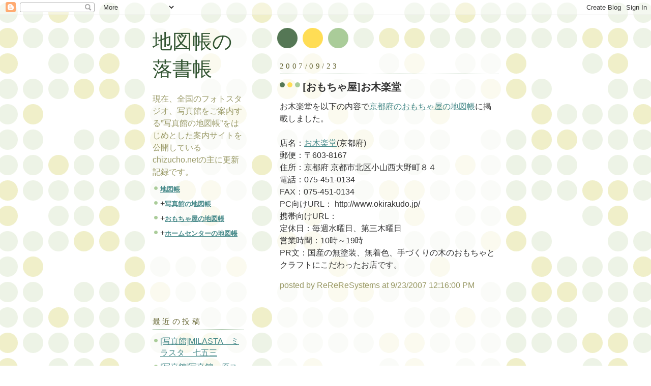

--- FILE ---
content_type: text/html; charset=UTF-8
request_url: http://blog.chizucho.net/2007/09/blog-post_23.html
body_size: 6068
content:
<!DOCTYPE html PUBLIC "-//W3C//DTD XHTML 1.0 Strict//EN" "http://www.w3.org/TR/xhtml1/DTD/xhtml1-strict.dtd">



<html xmlns="http://www.w3.org/1999/xhtml" xml:lang="en" lang="en">

<head>

  <title>地図帳の落書帳: [おもちゃ屋]お木楽堂</title>

  <script type="text/javascript">(function() { (function(){function b(g){this.t={};this.tick=function(h,m,f){var n=f!=void 0?f:(new Date).getTime();this.t[h]=[n,m];if(f==void 0)try{window.console.timeStamp("CSI/"+h)}catch(q){}};this.getStartTickTime=function(){return this.t.start[0]};this.tick("start",null,g)}var a;if(window.performance)var e=(a=window.performance.timing)&&a.responseStart;var p=e>0?new b(e):new b;window.jstiming={Timer:b,load:p};if(a){var c=a.navigationStart;c>0&&e>=c&&(window.jstiming.srt=e-c)}if(a){var d=window.jstiming.load;
c>0&&e>=c&&(d.tick("_wtsrt",void 0,c),d.tick("wtsrt_","_wtsrt",e),d.tick("tbsd_","wtsrt_"))}try{a=null,window.chrome&&window.chrome.csi&&(a=Math.floor(window.chrome.csi().pageT),d&&c>0&&(d.tick("_tbnd",void 0,window.chrome.csi().startE),d.tick("tbnd_","_tbnd",c))),a==null&&window.gtbExternal&&(a=window.gtbExternal.pageT()),a==null&&window.external&&(a=window.external.pageT,d&&c>0&&(d.tick("_tbnd",void 0,window.external.startE),d.tick("tbnd_","_tbnd",c))),a&&(window.jstiming.pt=a)}catch(g){}})();window.tickAboveFold=function(b){var a=0;if(b.offsetParent){do a+=b.offsetTop;while(b=b.offsetParent)}b=a;b<=750&&window.jstiming.load.tick("aft")};var k=!1;function l(){k||(k=!0,window.jstiming.load.tick("firstScrollTime"))}window.addEventListener?window.addEventListener("scroll",l,!1):window.attachEvent("onscroll",l);
 })();</script><script type="text/javascript">function a(){var b=window.location.href,c=b.split("?");switch(c.length){case 1:return b+"?m=1";case 2:return c[1].search("(^|&)m=")>=0?null:b+"&m=1";default:return null}}var d=navigator.userAgent;if(d.indexOf("Mobile")!=-1&&d.indexOf("WebKit")!=-1&&d.indexOf("iPad")==-1||d.indexOf("Opera Mini")!=-1||d.indexOf("IEMobile")!=-1){var e=a();e&&window.location.replace(e)};
</script><meta http-equiv="Content-Type" content="text/html; charset=UTF-8" />
<meta name="generator" content="Blogger" />
<link rel="icon" type="image/vnd.microsoft.icon" href="https://www.blogger.com/favicon.ico"/>
<link rel="alternate" type="application/atom+xml" title="地図帳の落書帳 - Atom" href="http://blog.chizucho.net/feeds/posts/default" />
<link rel="alternate" type="application/rss+xml" title="地図帳の落書帳 - RSS" href="http://blog.chizucho.net/feeds/posts/default?alt=rss" />
<link rel="service.post" type="application/atom+xml" title="地図帳の落書帳 - Atom" href="https://www.blogger.com/feeds/28117296/posts/default" />
<link rel="alternate" type="application/atom+xml" title="地図帳の落書帳 - Atom" href="http://blog.chizucho.net/feeds/3897035340096290316/comments/default" />
<link rel="stylesheet" type="text/css" href="https://www.blogger.com/static/v1/v-css/1601750677-blog_controls.css"/>
<link rel="stylesheet" type="text/css" href="https://www.blogger.com/dyn-css/authorization.css?targetBlogID=28117296&zx=5a2180d2-2353-47af-ad34-744413edd26a"/>


<meta http-equiv="Content-Style-Type" content="text/css" />
<meta http-equiv="Content-Script-Type" content="text/javascript" />

  <style type="text/css">
/*
-----------------------------------------------
Blogger Template Style
Name:     Dots
Designer: Douglas Bowman
URL:      www.stopdesign.com
Date:     24 Feb 2004
----------------------------------------------- */


body {
  background:#fff url("http://www.blogblog.com/dots/bg_dots.gif") 50% 0;
  margin:0;
  padding:0 10px;
  text-align:center;
  font:x-small Verdana,Arial,Sans-serif;
  color:#333;
  font-size/* */:/**/small;
  font-size: /**/small;
  }


/* Page Structure
----------------------------------------------- */
@media all {
  #content {
    background:url("http://www.blogblog.com/dots/bg_3dots.gif") no-repeat 250px 50px;
    width:700px;
    margin:0 auto;
    padding:50px 0;
    text-align:left;
    }
  #main {
    width:450px;
    float:right;
    padding:50px 0 20px;
    font-size:120%;
    }
  #main2 {
    background:url("http://www.blogblog.com/dots/bg_dots2.gif") -100px -100px;
    padding:20px 10px 15px;
    }
  #sidebar {
    width:200px;
    float:left;
    font-size:120%;
    padding-bottom:20px;
    }
  #sidebar2 {
    background:url("http://www.blogblog.com/dots/bg_dots2.gif") 150px -50px;
    padding:5px 10px 15px;
    width:200px;
    width/* */:/**/180px;
    width: /**/180px;
    }
  }
@media handheld {
  #content {
    width:90%;
    }
  #main {
    width:100%;
    float:none;
    }
  #sidebar {
    width:100%;
    float:none;
    }
  #sidebar2 {
    width:100%;
    }
  }
html>body #main, html>body #sidebar {
  /* We only give this fade from white to nothing to
     browsers that can handle 24-bit transparent PNGs  */
  background/* */:/**/url("http://www.blogblog.com/dots/bg_white_fade.png") repeat-x left bottom;
  }


/* Title & Description
----------------------------------------------- */
@media all {
  #blog-title {
    margin:0 0 .5em;
    font:250%/1.4em Serif;
    color:#353;
    }
  #blog-title a {
    color:#353;
    text-decoration:none;
    }
  #description {
    margin:0 0 1.75em;
    color:#996;
    }
  #blog-mobile-title {
    display:none;
    }
  #description-mobile {
    display:none;
    }
  }
@media handheld {
  #blog-title {
    display:none;
    }
  #description {
    display:none;
    }
  #blog-mobile-title {
    display:block;
    margin:0 0 .5em;
    font:250%/1.4em Georgia,Serif;
    color:#353;
    }
  #blog-mobile-title a {
    color:#353;
    text-decoration:none;
    }
  #description-mobile {
    display:block;
    margin:0 0 1.75em;
    color:#996;
    }
  }

/* Links
----------------------------------------------- */
a:link {
  color:#488;
  }
a:visited {
  color:#885;
  }
a:hover {
  color:#000;
  }
a img {
  border-width:0;
  }


/* Posts
----------------------------------------------- */
.date-header {
  margin:0 0 .75em;
  padding-bottom:.35em;
  border-bottom:1px dotted #9b9;
  font:95%/1.4em Georgia,Serif;
  text-transform:uppercase;
  letter-spacing:.3em;
  color:#663;
  }
.post {
  margin:0 0 1em;
  line-height:1.6em;
  }
.post-title {
  margin:.25em 0;
  font:bold 130%/1.4em Georgia,Serif;
  color:#333;
  }
.post-title a, .post-title strong {
  background:url("http://www.blogblog.com/dots/bg_post_title.gif") no-repeat 0 .25em;
  display:block;
  color:#333;
  text-decoration:none;
  padding:0 0 1px 45px;
  }
.post-title a:hover {
  color:#000;
  }
.post p {
  margin:0 0 .75em;
  }
p.post-footer {
  margin:0;
  text-align:right;
  }
p.post-footer em {
  display:block;
  float:left;
  text-align:left;
  font-style:normal;
  color:#996;
  }
a.comment-link {
  /* IE5.0/Win doesn't apply padding to inline elements,
     so we hide these two declarations from it */
  background/* */:/**/url("http://www.blogblog.com/dots/icon_comment.gif") no-repeat 0 .25em;
  padding-left:15px;
  }
html>body a.comment-link {
  /* Respecified, for IE5/Mac's benefit */
  background:url("http://www.blogblog.com/dots/icon_comment.gif") no-repeat 0 .25em;
  padding-left:15px;
  }
.post img {
  margin:0 0 5px 0;
  padding:4px;
  border:1px solid #cca;
  }


/* Comments
----------------------------------------------- */
#comments {
  margin:0;
  }
#comments h4 {
  margin:0 0 10px;
  border-top:1px dotted #9b9;
  padding-top:.5em;
  font:bold 110%/1.4em Georgia,Serif;
  color:#333;
  }
#comments-block {
  line-height:1.6em;
  }
.comment-poster {
  background:url("http://www.blogblog.com/dots/icon_comment.gif") no-repeat 2px .35em;
  margin:.5em 0 0;
  padding:0 0 0 20px;
  font-weight:bold;
  }
.comment-body {
  margin:0;
  padding:0 0 0 20px;
  }
.comment-body p {
  margin:0 0 .5em;
  }
.comment-timestamp {
  margin:0 0 .5em;
  padding:0 0 .75em 20px;
  color:#996;
  }
.comment-timestamp a:link {
  color:#996;
  }
.deleted-comment {
  font-style:italic;
  color:gray;
  }


/* More Sidebar Content
----------------------------------------------- */
.sidebar-title {
  margin:2em 0 .75em;
  padding-bottom:.35em;
  border-bottom:1px dotted #9b9;
  font:95%/1.4em Georgia,Serif;
  text-transform:uppercase;
  letter-spacing:.3em;
  color:#663;
  }
#sidebar p {
  margin:0 0 .75em;
  line-height:1.6em;
  }
#sidebar ul {
  margin:.5em 0 1em;
  padding:0 0px;
  list-style:none;
  line-height:1.5em;
  }
#sidebar ul li {
  background:url("http://www.blogblog.com/dots/bullet.gif") no-repeat 3px .45em;
  margin:0;
  padding:0 0 5px 15px;
  }
#sidebar p {
  margin:0 0 .6em;
  }


/* Profile
----------------------------------------------- */
.profile-datablock {
  margin:0 0 1em;
  }
.profile-img {
  display:inline;
  }
.profile-img img {
  float:left;
  margin:0 8px 5px 0;
  border:4px solid #cc9;
  }
.profile-data {
  margin:0;
  line-height:1.5em;
  }
.profile-data strong {
  display:block;
  }
.profile-textblock {
  clear:left;
  }


/* Footer
----------------------------------------------- */
#footer {
  clear:both;
  padding:15px 0 0;
  }
#footer hr {
  display:none;
  }
#footer p {
  margin:0;
  }
  </style>

<meta name='google-adsense-platform-account' content='ca-host-pub-1556223355139109'/>
<meta name='google-adsense-platform-domain' content='blogspot.com'/>

<!-- data-ad-client=ca-pub-2706844456910919 -->
<!-- --><style type="text/css">@import url(https://www.blogger.com/static/v1/v-css/navbar/3334278262-classic.css);
div.b-mobile {display:none;}
</style>

</head>



<body><script type="text/javascript">
    function setAttributeOnload(object, attribute, val) {
      if(window.addEventListener) {
        window.addEventListener('load',
          function(){ object[attribute] = val; }, false);
      } else {
        window.attachEvent('onload', function(){ object[attribute] = val; });
      }
    }
  </script>
<div id="navbar-iframe-container"></div>
<script type="text/javascript" src="https://apis.google.com/js/platform.js"></script>
<script type="text/javascript">
      gapi.load("gapi.iframes:gapi.iframes.style.bubble", function() {
        if (gapi.iframes && gapi.iframes.getContext) {
          gapi.iframes.getContext().openChild({
              url: 'https://www.blogger.com/navbar/28117296?origin\x3dhttp://blog.chizucho.net',
              where: document.getElementById("navbar-iframe-container"),
              id: "navbar-iframe"
          });
        }
      });
    </script>



<!-- Begin #content -->

<div id="content">




<!-- Begin #main - Contains main-column blog content -->

<div id="main"><div id="main2">

  <h1 id="blog-mobile-title">
    <a href="/blog/">
	地図帳の落書帳
	</a>
  </h1>

    <p id="description-mobile">現在、全国のフォトスタジオ、写真館をご案内する”写真館の地図帳”をはじめとした案内サイトを公開しているchizucho.netの主に更新記録です。</p>




    
  <h2 class="date-header">2007/09/23</h2>
  

         <!-- Begin .post -->

  <div class="post"><a name="3897035340096290316"></a>

 
    <h3 class="post-title">
	 <a href="http://blog.chizucho.net/2007/09/blog-post_23.html" title="external link">
	 [おもちゃ屋]お木楽堂
	 </a>
    </h3>
 
         <div class="post-body">
	<p>
      <div style="clear:both;"></div>お木楽堂を以下の内容で<a href="http://toy.chizucho.net/kyoto/">京都府のおもちゃ屋の地図帳</a>に掲載しました。<br /><br />店名：<a href="http://toy.chizucho.net/kyoto/#075-451-0134">お木楽堂</a>(京都府)<br />郵便：〒603-8167<br />住所：京都府 京都市北区小山西大野町８４<br />電話：075-451-0134<br />FAX：075-451-0134<br />PC向けURL： http://www.okirakudo.jp/<br />携帯向けURL：<br />定休日：毎週水曜日、第三木曜日<br />営業時間：10時～19時<br />PR文：国産の無塗装、無着色、手づくりの木のおもちゃとクラフトにこだわったお店です。<div style="clear:both; padding-bottom:0.25em"></div>
    </p>

    </div>

        <p class="post-footer">

      <em>posted by ReReReSystems at 9/23/2007 12:16:00 PM</em>&nbsp;

       <span class="item-control blog-admin pid-1653342751"><a style="border:none;" href="https://www.blogger.com/post-edit.g?blogID=28117296&postID=3897035340096290316&from=pencil" title="Edit Post"><img class="icon-action" alt="" src="https://resources.blogblog.com/img/icon18_edit_allbkg.gif" height="18" width="18"></a></span>

    </p>

    </div>

  <!-- End .post -->

        <!-- Begin #comments -->
 

<script type="text/javascript"><!--
google_ad_client = "pub-2706844456910919";
google_ad_host = "pub-1556223355139109";
google_ad_host_channel="00000";
google_ad_width = 336;
google_ad_height = 280;
google_ad_format = "336x280_as";
google_ad_type = "text_image";
//2007-02-25: chizucho
google_ad_channel = "3197196074";
google_color_border = "F6F6F6";
google_color_bg = "F7F7F7";
google_color_link = "408080";
google_color_text = "000000";
google_color_url = "404060";
//--></script>
<script type="text/javascript"
  src="http://pagead2.googlesyndication.com/pagead/show_ads.js">
</script>
  <div id="comments">

		    
    


		<p class="comment-timestamp">

	<a href="/blog/">&lt;&lt; Home</a>
    </p>
    </div>



  <!-- End #comments -->



</div></div>

<!-- End #main -->




<!-- Begin #sidebar -->

<div id="sidebar"><div id="sidebar2">

    <h3 id="blog-title">
    <a href="/blog/">
	地図帳の落書帳
	</a>
  </h3>

    <p id="description">
現在、全国のフォトスタジオ、写真館をご案内する”写真館の地図帳”をはじめとした案内サイトを公開しているchizucho.netの主に更新記録です。
</p>
<ul>
<li><h4 style="font-size:85%; display:inline;"><a href="http://www.chizucho.net/">地図帳</a></h4></li>
<li>+<h5 style="font-size:85%; display:inline;"><a href="http://studio.chizucho.net/">写真館の地図帳</a></h5></li>
<li>+<h5 style="font-size:85%; display:inline;"><a href="http://toy.chizucho.net/">おもちゃ屋の地図帳</a></h5></li>
<li>+<h5 style="font-size:85%; display:inline;"><a href="http://homecenter.chizucho.net/">ホームセンターの地図帳</a></h5></li>
</ul>


<div class='adsense' style='text-align:center; padding: 0px 3px 0.5em 3px;'>
<script type="text/javascript"><!--
google_ad_client="pub-2706844456910919";
google_ad_host="pub-1556223355139109";
google_ad_host_channel="00000";
google_ad_width=200;
google_ad_height=90;
google_ad_format="200x90_0ads_al";
google_color_border="FFFFFF";
google_color_bg="FFFFFF";
google_color_link="333333";
google_color_url="333333";
google_color_text="666633";
//--></script>
<script type="text/javascript"
  src="http://pagead2.googlesyndication.com/pagead/show_ads.js">
</script>


</div>





  <!-- Begin #profile-container -->

  <!--    <div id="profile-container"><h2 class="sidebar-title">About Me</h2>
<dl class="profile-datablock">
<dd class="profile-data"><strong>Name:</strong> <a rel="author" href="https://www.blogger.com/profile/01363585668488045122"> fujiken </a></dd>
</dl>

<p class="profile-link"><a rel="author" href="https://www.blogger.com/profile/01363585668488045122">View my complete profile</a></p></div> -->

  <!-- End #profile -->


    

      <h2 class="sidebar-title">最近の投稿</h2>
    <ul id="recently">
    
        <li><a href="http://blog.chizucho.net/2007/09/milasta_22.html">[&#20889;&#30495;&#39208;]MILASTA&#12288;&#12511;&#12521;&#12473;&#12479;&#12288;&#19971;&#20116;&#19977;</a></li>

     
        <li><a href="http://blog.chizucho.net/2007/09/blog-post_2808.html">[&#20889;&#30495;&#39208;]&#20889;&#30495;&#39208;&#12288;&#21407;&#12473;&#12479;&#12472;&#12458;</a></li>

     
        <li><a href="http://blog.chizucho.net/2007/09/blog-post_22.html">[&#20889;&#30495;&#39208;]&#30693;&#33457;&#20889;&#30495;&#39208;</a></li>

     
        <li><a href="http://blog.chizucho.net/2007/09/blog-post_6170.html">[&#20889;&#30495;&#39208;]&#29356;&#23665;&#20889;&#30495;&#39208;</a></li>

     
        <li><a href="http://blog.chizucho.net/2007/09/blog-post_21.html">[&#20889;&#30495;&#39208;]&#20889;&#30495;&#12398;&#20809;&#38525;</a></li>

     
        <li><a href="http://blog.chizucho.net/2007/09/game-station.html">[&#12362;&#12418;&#12385;&#12419;&#23627;]Game Station</a></li>

     
        <li><a href="http://blog.chizucho.net/2007/09/aso.html">[&#20889;&#30495;&#39208;]ASO&#12459;&#12521;&#12540;&#29694;&#20687;&#25152;</a></li>

     
        <li><a href="http://blog.chizucho.net/2007/09/blog-post_18.html">[&#20889;&#30495;&#39208;]&#20889;&#30495;&#12473;&#12479;&#12472;&#12458;&#12392;&#32207;&#21512;&#36024;&#34915;&#35059;&#12288;&#12503;&#12523;&#12511;&#12456;&#12540;&#12523;</a></li>

     
        <li><a href="http://blog.chizucho.net/2007/09/blog-post_1002.html">[&#20889;&#30495;&#39208;]&#12501;&#12457;&#12488;&#12473;&#12479;&#12472;&#12458;&#12539;&#12450;&#12540;&#12523;</a></li>

     
        <li><a href="http://blog.chizucho.net/2007/09/blog-post_17.html">[&#20889;&#30495;&#39208;]&#20889;&#30495;&#23627;&#12373;&#12435;&#12288;&#12385;&#12419;&#12356;&#12427;&#12393;&#20534;&#27005;&#37096;</a></li>

     
  </ul>

        <p id="powered-by"><a href="http://www.blogger.com"><img src="http://buttons.blogger.com/bloggerbutton1.gif" alt="Powered by Blogger" /></a></p>

    <!--

  <p>This is a paragraph of text that could go in the sidebar.</p>

  -->

  </div></div>

<!-- End #sidebar -->




<!-- Begin #footer -->

<div id="footer"><hr />


  <p><!-- This is an optional footer. If you want text here, place it inside these tags, and remove this comment. -->&nbsp;</p>



</div>

<!-- End #footer -->








</div>

<!-- End #content -->

<!-- Google Analytics -->
<script type="text/javascript">
var gaJsHost = (("https:" == document.location.protocol) ? "https://ssl." : "http://www.");
document.write(unescape("%3Cscript src='" + gaJsHost + "google-analytics.com/ga.js' type='text/javascript'%3E%3C/script%3E"));
</script>
<script type="text/javascript">
var pageTracker = _gat._getTracker("UA-256896-4");
pageTracker._initData();
pageTracker._trackPageview();
</script>
<!-- /Google Analytics -->


</body>

</html>

--- FILE ---
content_type: text/html; charset=utf-8
request_url: https://www.google.com/recaptcha/api2/aframe
body_size: 268
content:
<!DOCTYPE HTML><html><head><meta http-equiv="content-type" content="text/html; charset=UTF-8"></head><body><script nonce="ZwQp4NWcwGxRXgLaOrn7Qg">/** Anti-fraud and anti-abuse applications only. See google.com/recaptcha */ try{var clients={'sodar':'https://pagead2.googlesyndication.com/pagead/sodar?'};window.addEventListener("message",function(a){try{if(a.source===window.parent){var b=JSON.parse(a.data);var c=clients[b['id']];if(c){var d=document.createElement('img');d.src=c+b['params']+'&rc='+(localStorage.getItem("rc::a")?sessionStorage.getItem("rc::b"):"");window.document.body.appendChild(d);sessionStorage.setItem("rc::e",parseInt(sessionStorage.getItem("rc::e")||0)+1);localStorage.setItem("rc::h",'1769800762809');}}}catch(b){}});window.parent.postMessage("_grecaptcha_ready", "*");}catch(b){}</script></body></html>